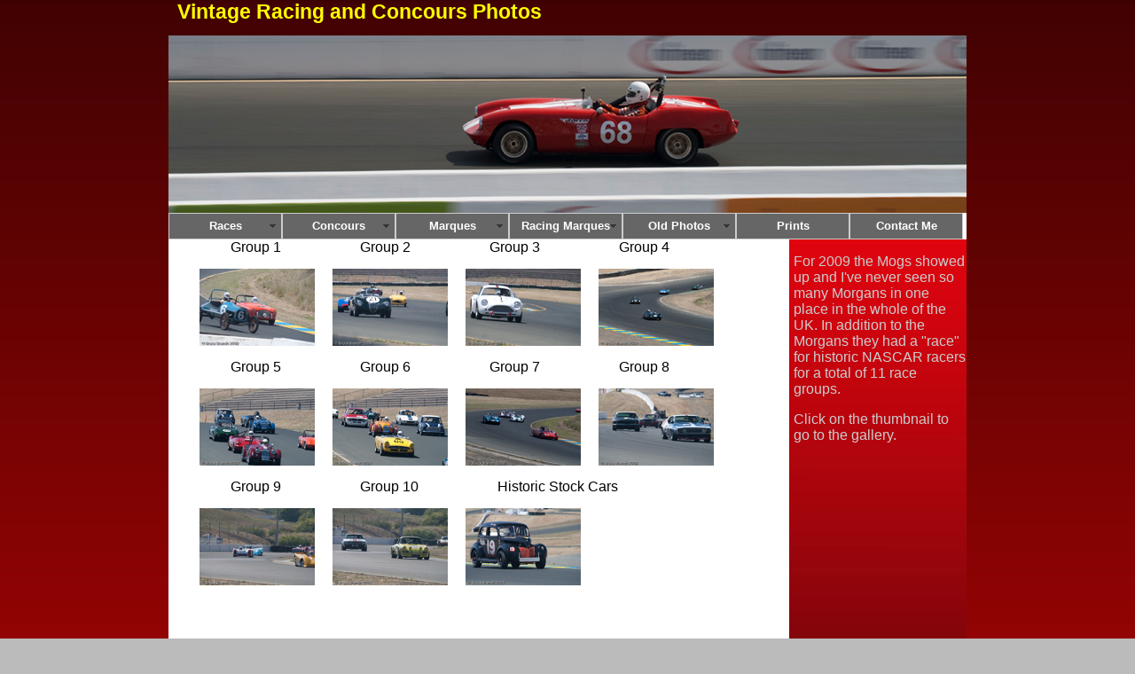

--- FILE ---
content_type: text/html
request_url: https://vintage-race-photog.com/wcc2009.html
body_size: 3463
content:
<!DOCTYPE html PUBLIC "-//W3C//DTD XHTML 1.0 Transitional//EN" "http://www.w3.org/TR/xhtml1/DTD/xhtml1-transitional.dtd">
<html xmlns="http://www.w3.org/1999/xhtml"><!-- InstanceBegin template="/Templates/main_template.dwt" codeOutsideHTMLIsLocked="false" -->
<head>
<meta http-equiv="Content-Type" content="text/html; charset=utf-8" />
<!-- InstanceBeginEditable name="doctitle" -->
<title>Wine Country Classis 2009</title>
<!-- InstanceEndEditable -->
<link href="main_style.css" rel="stylesheet" type="text/css" />
<script src="SpryAssets/SpryMenuBar.js" type="text/javascript"></script>
<link href="SpryAssets/SpryMenuBarHorizontal.css" rel="stylesheet" type="text/css" />
<!-- InstanceBeginEditable name="head" -->
<!-- InstanceEndEditable -->
<!-- InstanceParam name="bannerPhoto" type="URL" value="_images/banner_photo.jpg" -->
</head>

<body>
<div id="wrapper">
  <div id="header"> Vintage Racing and Concours Photos </div>
  <div id="headerImage"><!-- InstanceBeginEditable name="photoBanner" --><img src="_images/infineon_banner.jpg" width="900" height="200" alt="Monterey 2004" /><!-- InstanceEndEditable --></div>
  <div id="navbar">
    <ul id="navBarMain" class="MenuBarHorizontal">
      <li><a class="MenuBarItemSubmenu" href="#">Races</a>
        <ul>
          <li><a href="#" class="MenuBarItemSubmenu">Monterey Historics</a>
            <ul>
              <li><a href="mh1994.html">1994</a></li>
              <li><a href="mh1995.html">1995</a></li>
              <li><a href="mh1996.html">1996</a></li>
              <li><a href="mh1997.html">1997</a></li>
              <li><a href="mh1998.html">1998</a></li>
              <li><a href="mh1999.html">1999</a></li>
              <li><a href="mh2000.html">2000</a></li>
              <li><a href="mh2001.html">2001</a></li>
              <li><a href="mh2004.html">2004</a></li>
              <li><a href="mh2006.html">2006</a></li>
              <li><a href="mh2008.html">2008</a></li>
            </ul>
          </li>
          <li><a href="#" class="MenuBarItemSubmenu">Wine Country Classics</a>
            <ul>
              <li><a href="wcc2006.html">2006</a></li>
              <li><a href="wcc2007.html">2007</a></li>
              <li><a href="wcc2008.html">2008</a></li>
              <li><a href="wcc2009.html">2009</a></li>
            </ul>
          </li>
          <li><a href="#" class="MenuBarItemSubmenu">Shell Ferrari Historic Challenge</a>
            <ul>
              <li><a href="sfhc1997.html">Silverstone 1997</a></li>
              <li><a href="sfhc2006.html">Infenion 2006</a></li>
              <li><a href="sfhc2007.html">Infenion 2007</a></li>
            </ul>
          </li>
<li><a href="_pages/sebring_1996/sebring96/index.html">Sebring 1996</a></li>
<li><a href="_pages/castle_combe/index.html">Castle Combe 1997</a></li>
<li><a href="_pages/ci_1999/index.html">Coronado Island 1999</a></li>
<li><a href="#" class="MenuBarItemSubmenu">Road America 2006</a>
  <ul>
    <li><a href="_pages/ram_2006_group1/index.html">Group 1</a></li>
    <li><a href="_pages/ram_2006_group2/index.html">Group 2</a></li>
    <li><a href="_pages/ram_2006_group3/index.html">Group 3</a></li>
    <li><a href="_pages/ram_2006_group6/index.html">Group 6</a></li>
    <li><a href="_pages/ram_2006_group7/index.html">Group 7</a></li>
    <li><a href="_pages/ram_2006_group9/index.html">Group 9</a></li>
</ul>
</li>
<li><a href="#" class="MenuBarItemSubmenu">Road Atlanta</a>
  <ul>
    <li><a href="#">2010 Mitty</a></li>
    <li><a href="ra2011.html">2011 Mitty</a></li>
  </ul>
</li>
<li><a href="#" class="MenuBarItemSubmenu">VIR SVRA 2010</a>
  <ul>
    <li><a href="_pages/vir2010_group1/index.html">Group 1</a></li>
    <li><a href="_pages/vir2010_group2/index.html">Group 2</a></li>
    <li><a href="_pages/vir2010_group3/index.html">Group 3</a></li>
    <li><a href="_pages/vir2010_group4/index.html">Group 4</a></li>
    <li><a href="_pages/vir2010_group5/index.html">Group 5</a></li>
    <li><a href="_pages/vir2010_group6/index.html">Group 6</a></li>
    <li><a href="_pages/vir2010_group7/index.html">Group 7</a></li>
    <li><a href="_pages/vir2010_group8/index.html">Group 8</a></li>
    <li><a href="_pages/vir2010_group9/index.html">Group 9</a></li>
    <li><a href="_pages/vir2010_group10/index.html">Group 10</a></li>
  </ul>
</li>
<li><a href="_pages/USGP2012/index.html">USGP 2012</a></li>
<li><a href="cotasvra2013.html" class="MenuBarItemSubmenu">COTA SVRA 2013</a>
  <ul>
    <li><a href="_pages/cota_svra_2013/Group_1/index.html">Group 1</a></li>
    <li><a href="_pages/cota_svra_2013/Group_3/index.html">Group 3</a></li>
    <li><a href="_pages/cota_svra_2013/Group_4/index.html">Group 4</a></li>
    <li><a href="_pages/cota_svra_2013/Group_5/index.html">Group 5</a></li>
    <li><a href="_pages/cota_svra_2013/Group_6/index.html">Group 6</a></li>
    <li><a href="_pages/cota_svra_2013/Group_9/index.html">Group 9</a></li>
    <li><a href="_pages/cota_svra_2013/Group_10/index.html">Group 10</a></li>
    <li><a href="_pages/cota_svra_2013/Group_11/index.html">Group 11</a></li>
    <li><a href="_pages/cota_svra_2013/Group_PW/index.html">Pre-War Group</a></li>
  </ul>
</li>
        </ul>
      </li>
      <li><a href="#" class="MenuBarItemSubmenu">Concours</a>
        <ul>
          <li><a href="ci1995.html">Concorso Italiano 1995</a></li>
          <li><a href="ci1996.html">Concorso Italiano 1996</a></li>
          <li><a href="ci1997.html">Concorso italiano 1997</a></li>
          <li><a href="ci1998.html">Concorso Italiano 1998</a></li>
          <li><a href="ci2000.html">Concorso Italiano 2000</a></li>
<li><a href="pb1994.html">Pebble Beach 1994</a></li>
        </ul>
      </li>
      <li><a class="MenuBarItemSubmenu" href="#">Marques</a>
        <ul>
<li><a href="#" class="MenuBarItemSubmenu">British Marques</a>
            <ul>
<li><a href="_pages/allards/index.html">Allard</a></li>
<li><a href="_pages/am_cars/index.html">Aston Martin</a></li>
<li><a href="_pages/austin_7s/index.html">Austin</a></li>
<li><a href="_pages/austin_healey_racers/index.html">Austin Healey</a></li>
              <li><a href="_pages/bentley_cars/index.html">Bentley</a></li>
              <li><a href="_pages/ginetta/index.html">Ginetta</a></li>
              <li><a href="_pages/lotus_sports_cars/index.html">Lotus</a></li>
              <li><a href="_pages/morgans/index.html">Morgans</a></li>
<li><a href="_pages/minis/index.html">Minis</a></li>
<li><a href="_pages/triumphs/index.html">Triumph</a></li>
              <li><a href="_pages/sunbeams/index.html">Sunbeam</a></li>
              <li><a href="_pages/misc_brits/index.html">Misc. Marques</a></li>
            </ul>
          </li>
          <li><a href="#" class="MenuBarItemSubmenu">Italian Marques</a>
            <ul>
<li><a href="_pages/osca_cars/index.html">OSCA</a></li>
              <li><a href="_pages/siatas/index.html">Siata</a></li>
              <li><a href="_pages/etcetarini/index.html">Etcerini</a></li>
            </ul>
          </li>
          <li><a href="#" class="MenuBarItemSubmenu">US Marques</a>
            <ul>
              <li><a href="chevys.html">Chevrolet</a></li>
              <li><a href="_pages/chrysler_cars/index.html">Chrysler</a></li>
              <li><a href="_pages/fords/index.html">Ford</a></li>
              <li><a href="_pages/americans/index.html">Misc.</a></li>
            </ul>
          </li>
          <li><a href="#" class="MenuBarItemSubmenu">Alfa Romeo</a>
            <ul>
<li><a href="_pages/ar_racers_1920s/index.html">1920s Racers</a></li>
<li><a href="_pages/ar_racers_1930s/index.html">1930s Racers</a></li>
<li><a href="_pages/ar_concours_1930s/index.html">1930s Concours</a></li>
<li><a href="_pages/ar_racers_1940s/index.html">1940s Racers</a></li>
<li><a href="_pages/ar_racers_1950s/index.html">1950s Racers</a></li>
<li><a href="_pages/ar_concours_1950s/index.html">1950s Concours</a></li>
<li><a href="_pages/ar_racers_1960s/index.html">1960s Racers</a></li>
<li><a href="_pages/ar_concours_1960s/index.html">1960s Concours</a></li>
<li><a href="_pages/ar_racers_1970s/index.html">1970s Racers</a></li>
<li><a href="_pages/ar_racers_1980s/index.html">1980s Racers</a></li>
            </ul>
          </li>
          <li><a href="_pages/bugatti_cars/index.html" class="MenuBarItemSubmenu">Bugatti</a>
            <ul class="MenuBarItemSubmenu">
            <li> <a href="_pages/bugatti_cars/index.html">Bugatti Racers</a></li>
            </ul>
            </li>
          <li><a href="#" class="MenuBarItemSubmenu">Ferrari</a>
            <ul>
              <li><a href="_pages/f_race_1940s/index.html">1940s Racers</a></li>
              <li><a href="_pages/f_race_1950s/index.html">1950s Racers</a></li>
              <li><a href="_pages/f_concours_1950s/index.html">1950s Concours</a></li>
              <li><a href="_pages/f_race_1960s/index.html">1960s Racers</a></li>
              <li><a href="_pages/f_concours_1960s/index.html">1960s Concours</a></li>
              <li><a href="_pages/f_race_1970s/index.html">1970s Racers</a></li>
              <li><a href="_pages/f_concours_1970s/index.html">1970s Concours</a></li>
              <li><a href="_pages/f_concours_1980s/index.html">1980s concours</a></li>
              <li><a href="_pages/f_concours_1990s/index.html">1990s Concours</a></li>
              <li><a href="_pages/f_race_2000s/index.html">2000s Racers</a></li>
<li><a href="_pages/ferrari_250s/index.html">250 Based Cars</a></li>
            </ul>
          </li>
          <li><a href="#" class="MenuBarItemSubmenu">Maserati</a>
            <ul>
              <li><a href="_pages/maser_1930s/index.html">1930s</a></li>
              <li><a href="_pages/maser_1940s/index.html">1940s</a></li>
              <li><a href="_pages/maser_1950s/index.html">1950s</a></li>
              <li><a href="_pages/maser_1960s/index.html">1960s</a></li>
              <li><a href="_pages/maserati_concours/index.html">Concours Cars</a></li>
            </ul>
          </li>
          <li><a href="#" class="MenuBarItemSubmenu">Porsche</a>
            <ul>
              <li><a href="_pages/356_porsche/index.html">365 Based</a></li>
              <li><a href="_pages/911_porsches/index.html">911 Based</a></li>
              <li><a href="_pages/914_porsches/index.html">914 Based</a></li>
              <li><a href="_pages/935_porsches/index.html">935 Based</a></li>
              <li><a href="_pages/racing_porsches/index.html">Racing Cars</a></li>
            </ul>
          </li>
          <li><a href="#" class="MenuBarItemSubmenu">MG</a>
            <ul>
              <li><a href="_pages/early_mgs/index.html">Early MGs</a></li>
              <li><a href="_pages/mgas/index.html">MGA</a></li>
              <li><a href="_pages/mgbs/index.html">MGB</a></li>
              <li><a href="_pages/midgets/index.html">Midget</a></li>
            </ul>
          </li>
        </ul>
      </li>
      <li><a href="#" class="MenuBarItemSubmenu">Racing Marques</a>
        <ul>
<li><a href="_pages/americans/index.html">American Racers</a></li>
<li><a href="_pages/misc_brits/index.html">Misc British Racers</a></li>
<li><a href="_pages/chevron_cars/index.html">Chevron</a></li>
<li><a href="_pages/devins/index.html">Devin</a></li>
<li><a href="_pages/elvas/index.html">Elvas</a></li>
<li><a href="_pages/etcetarini/index.html">Etcetarini</a></li>
<li><a href="_pages/french_cars/index.html">French Racers</a></li>
<li><a href="_pages/listers/index.html">Lister</a></li>
<li><a href="#" class="MenuBarItemSubmenu">Lolas</a>
  <ul>
    <li><a href="_pages/lola_formula_cars/index.html">Formula Cars</a></li>
    <li><a href="_pages/lola_sports_cars/index.html">Sports Cars</a></li>
  </ul>
</li>
<li><a href="_pages/lotus_formula_cars/index.html">Lotus Forumla Cars</a></li>
<li><a href="#" class="MenuBarItemSubmenu">McLarens</a>
            <ul>
              <li><a href="_pages/mclaren_formula_cars/index.html">Formula Cars</a></li>
              <li><a href="_pages/mclaren_sports_cars/index.html">Sports Cars</a></li>
            </ul>
          </li>
          <li><a href="_pages/millers/index.html">Millers</a></li>
          <li><a href="_pages/scarabs/index.html">Scarabs</a></li>
<li><a href="_pages/shadows/index.html">Shadow</a></li>
<li><a href="#" class="MenuBarItemSubmenu">Specials</a>
  <ul>
    <li><a href="_pages/specials_1910s/index.html">1910s</a></li>
    <li><a href="_pages/specials_1920s/index.html">1920s</a></li>
    <li><a href="_pages/specials_1930s/index.html">1930s</a></li>
    <li><a href="_pages/specials_1940s/index.html">1940s</a></li>
    <li><a href="_pages/specials_1950s/index.html">1950s</a></li>
    <li><a href="_pages/specials_1960s/index.html">1960s</a></li>
  </ul>
</li>
<li><a href="_pages/tyrrells/index.html">Tyrrell</a></li>
<li><a href="_pages/williams/index.html">Williams</a></li>
        </ul>
      </li>
      <li><a href="#" class="MenuBarItemSubmenu">Old Photos</a>
        <ul>
          <li><a href="_pages/fca1978/index.html">Ferrari Club 1978</a></li>
          <li><a href="_pages/scca_1970/index.html">SCCA Runoffs 1971</a></li>
          <li><a href="_pages/sebring_1966/index.html">Sebrng 1966</a></li>
          <li><a href="_pages/spu_1969/index.html">Southern Tech 1969</a></li>
        </ul>
      </li>
      <li><a href="#">Prints</a></li>
      <li><a href="mailto:bruceb@vintage-race-photog.com">Contact Me</a></li>
    </ul>
  </div>

  <div id="mainContent"><!-- InstanceBeginEditable name="mainText" -->
  	<ul>
    	<li>Group 1 </li>
        <li>Group 2 </li>
        <li>Group 3 </li>
        <li>Group 4 </li>
    </ul>
  <div id="img"><a href="_pages/wcc_2009/group_1/index.html"><img src="_pages/wcc_2009/group_1/content/bin/images/thumb/20090530_2140.jpg" alt="" name="group_1a" width="130" height="87" id="group_1a" /></a><a href="_pages/wcc_2009/group_2/index.html"><img src="_pages/wcc_2009/group_2/content/bin/images/thumb/20090530_2184.jpg" alt="" name="group_2a" width="130" height="87" id="group_2a" /></a><a href="_pages/wcc_2009/group_3/index.html"><img src="_pages/wcc_2009/group_3/content/bin/images/thumb/20090530_2224.jpg" alt="" name="group_3a" width="130" height="87" id="group_3a" /></a><a href="_pages/wcc_2009/group_4/index.html"><img src="_pages/wcc_2009/group_4/content/bin/images/thumb/20090530_2261.jpg" alt="" name="group_4a" width="130" height="87" id="group_4a" /></a> </div>
 <ul>
    	<li>Group 5 </li>
        <li>Group 6 </li>
        <li>Group 7 </li>
        <li>Group 8 </li>
    </ul>
  <div id="img"><a href="_pages/wcc_2009/group_5/index.html"><img src="_pages/wcc_2009/group_5/content/bin/images/thumb/20090530_2321.jpg" alt="" name="group_5a" width="130" height="87" id="group_5a" /></a><a href="_pages/wcc_2009/group_6/index.html"><img src="_pages/wcc_2009/group_6/content/bin/images/thumb/20090530_2322.jpg" alt="" name="group_6a" width="130" height="87" id="group_6a" /></a><a href="_pages/wcc_2009/group_7/index.html"><img src="_pages/wcc_2009/group_7/content/bin/images/thumb/20090531_1863.jpg" alt="" name="group_7a" width="130" height="87" id="group_7a" /></a><a href="_pages/wcc_2009/group_8/index.html"><img src="_pages/wcc_2009/group_8/content/bin/images/thumb/20090530_2469.jpg" alt="" name="group_8a" width="130" height="87" id="group_8a" /></a> </div>
   	<ul>
    	<li>Group 9 </li>
        <li>Group 10</li>
        <li>Historic Stock Cars
        </li><li></li>
   	</ul>
  <div id="img"><a href="_pages/wcc_2009/group_9/index.html"><img src="_pages/wcc_2009/group_9/content/bin/images/thumb/20090530_2515.jpg" alt="" name="group_1b" width="130" height="87" id="group_1b" /></a><a href="_pages/wcc_2009/group_10/index.html"><img src="_pages/wcc_2009/group_10/content/bin/images/thumb/20090530_2556.jpg" alt="" name="group_2b" width="130" height="87" id="group_2b" /></a><a href="_pages/wcc_2009/gnsc_race/index.html"><img src="_pages/wcc_2009/gnsc_race/content/bin/images/thumb/20090531_1539.jpg" alt="" name="group_3b" width="130" height="87" id="group_3b" /></a></div>
 
  <!-- InstanceEndEditable --></div>
  <div id="sidebar"><!-- InstanceBeginEditable name="sideText" -->
      <p id="p">For 2009 the Mogs showed up and I've never seen so many Morgans in one place in the whole of the UK. In addition to the Morgans they had a &quot;race&quot; for  historic NASCAR racers for a total of 11 race groups.</p><p id="p"> Click on the thumbnail to go to the gallery.</p><!-- InstanceEndEditable --></div>
  <div id="footer"></div>
</div>
<script type="text/javascript">
<!--
var MenuBar1 = new Spry.Widget.MenuBar("navBarMain", {imgDown:"SpryAssets/SpryMenuBarDownHover.gif", imgRight:"SpryAssets/SpryMenuBarRightHover.gif"});
//-->
</script>
</body>
<!-- InstanceEnd --></html>


--- FILE ---
content_type: text/css
request_url: https://vintage-race-photog.com/main_style.css
body_size: 1662
content:
@charset "utf-8";
/* CSS Document */

body {
	font-family: Tahoma, Geneva, sans-serif;
	background: #bbb url(_images/bg_body.jpg) repeat;
	margin: 0;
	font-size: 100%;
}
#wrapper {
	background: #FFF repeat;
	text-align: left;
	margin: 0 auto;
	padding: 0px;
	width: 900px;
}
#header {
	background: #FFF url(_images/bg_body.jpg) repeat;
	margin: 0px;
	padding: 0px;
	height: 40px;
	color: #FF0;
	font-family: Tahoma, Geneva, sans-serif;
	font-size: 1.42em;
	font-style: normal;
	font-weight: bold;
	width: 900px;
	text-align: left;
	text-indent: 10px;
	white-space: normal;
}
#headerImage {
	height: 200px;
	width: 900px;
}
#navbar {
	background: transparent;
}


#mainContent {
	background: #FFF repeat-x;
	margin: 0px;
	padding: 0px 10px;
	height: 500px;
	width: 680px;
	float: left;
	font-size: 1em;
	color: #000;
	text-align: left;
}
#mainContent p {
	margin: 0px;
	padding: 5px;
}
#mainContent ul {
	list-style: none;
	list-style-type: none;
	display: inline;
	padding: 0px 20px;
}
#mainContent ul li {
	display: inline;
	margin: 0px 45px 0px 40px;
}
#mainContent div img {
	padding: 0px;
	margin: 0px 10px;
}



#sidebar {
	background: #FFF url(_images/bg_subcontainers_t.jpg);
	margin: 0px;
	padding: 0px;
	height: 575px;
	width: 200px;
	float: right;
	font-size: 1em;
	font-style: normal;
	color: #CCC;
	text-align: left;
	font-weight: normal;
}
#wrapper #sidebar #p {
	font-family: Verdana, Geneva, sans-serif;
	font-size: 1em;
	color: #CCC;
	text-align: left;
	padding: 0px 0px 0px 5px;
}

#footer {
	background: #9B0204 repeat;
	margin: 0px;
	padding: 0px;
	height: 50px;
	clear: both;
	font-family: Tahoma, Geneva, sans-serif;
	font-size: 0.6em;
	text-align: left;
	text-indent: 40px;
	color: #FF0;
}
#mainContent div {
	margin: 15px;
}
